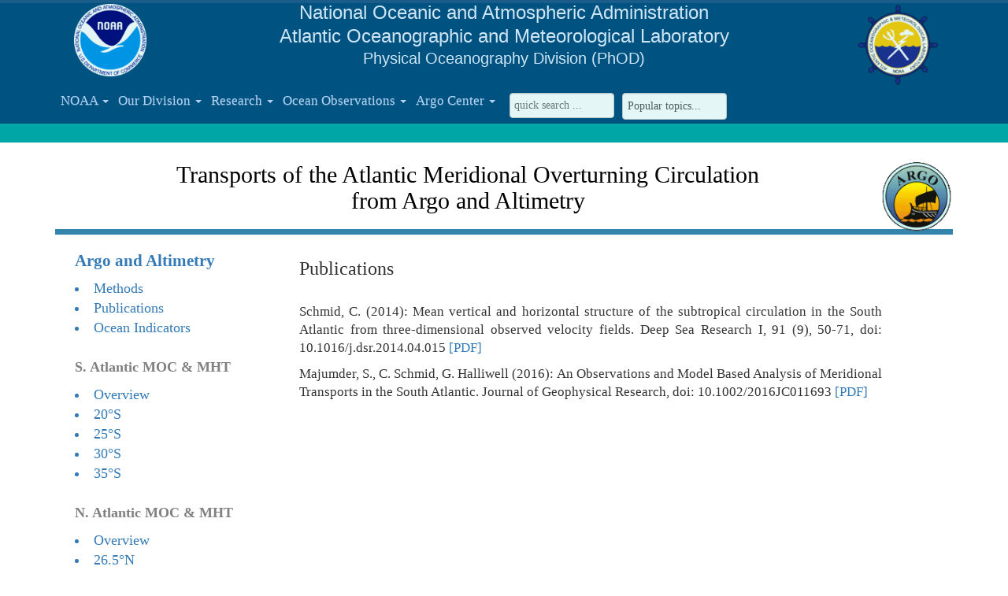

--- FILE ---
content_type: text/html; charset=UTF-8
request_url: https://www.aoml.noaa.gov/phod/samoc_argo_altimetry/publications.php
body_size: 4196
content:
<!DOCTYPE html>
<!DOCTYPE html>
<html style="height:100%;">
<head>
	<TITLE> - Publications</TITLE>
<meta charset="utf-8">
<meta http-equiv="X-UA-Compatible" content="IE=edge">
<meta name="description" content="">
<meta name="author" content="">
<link rel="stylesheet" type="text/css" href="../bin/css/bootstrap.min.css">
<link rel="stylesheet" type="text/css" href="../bin/css/phod-homepage.css">
<link rel="stylesheet" type="text/css" href="../bin/css/bootstrap-theme.css">
<link rel="stylesheet" type="text/css" href="../bin/css/phod-homepage-ext.css">
<link rel="stylesheet" type="text/css" href="../phod_template/phod-template.css">
<link rel="stylesheet" type="text/css" href="../bin/slick-1.6.0/slick/slick.css">
<link rel="stylesheet" type="text/css" href="../bin/slick-1.6.0/slick/slick-theme.css">
<script src="../bin/js/jquery-2.1.4.min.js"></script>
<script src="../bin/js/imageMapResizer.min.js"></script>
<script src="../bin/js/bootstrap.js"></script>
<script src="../bin/js/func.js"></script>
<script src="../phod_template/phod-template.js"></script>
<script type="text/javascript" src="../bin/slick-1.6.0/slick/slick.min.js"></script>
<!-- Global site tag (gtag.js) - Google Analytics -->
<script async src="https://www.googletagmanager.com/gtag/js?id=UA-43827026-1"></script>
<script>
window.dataLayer = window.dataLayer || [];
function gtag(){dataLayer.push(arguments);}
gtag('js', new Date());
gtag('config', 'UA-43827026-1');
</script>
<!-- Google Tag Manager -->
<script>(function(w,d,s,l,i){w[l]=w[l]||[];w[l].push({'gtm.start':
new Date().getTime(),event:'gtm.js'});var f=d.getElementsByTagName(s)[0],
j=d.createElement(s),dl=l!='dataLayer'?'&l='+l:'';j.async=true;j.src=
'https://www.googletagmanager.com/gtm.js?id='+i+dl;f.parentNode.insertBefore(j,f)
<https://www.googletagmanager.com/gtm.js?id=%27+i+dl;f.parentNode.insertBefore(j,f)>;
})(window,document,'script','dataLayer','GTM-P3F4WX3');</script>
<!-- End Google Tag Manager -->
<script async type='text/javascript' id='_fed_an_ua_tag' src='https://dap.digitalgov.gov/Universal-Federated-Analytics-Min.js?agency=DOC&amp;subagency=NOAA'></script></head>

<body style="height:100%;font-family:'Merriweather Light', 'Times New Roman', serif;">

	<!-- Shows fixed header -->
	<!-- Google Tag Manager (noscript) -->
<noscript><iframe src="https://www.googletagmanager.com/ns.html?id=GTM-P3F4WX3"
height="0" width="0"
style="display:none;visibility:hidden"></iframe></noscript>
<!-- End Google Tag Manager (noscript) -->
<style>
.tm-menu > ul > li > a {
  padding: 5px;
  color: #C7D7FF;
  padding-left: 7px;
}
#tm-navbar-menu {
  border-top: none;
  box-shadow: none;
  font-size: 17px;
}
.tm-navbar-search {
  margin-left: 8px;
  padding: 5px;
}
@media (max-width: 768px) {
  .tm-navbar-search {
    margin-left: 0px;
  }
}
</style>
<header id="tm-header-fixed">
  <nav class="tm-nav-box" style="border:0px;">
    <div id="tm-header-navbar">
      <div class="tm-section-boxed">
        <div id="top-row" class="">
          <div class="col-sm-2 tm-header-title-logo">
            <a href="http://www.noaa.gov/" alt="N.O.A.A web site"><img src="../bin/images/noaa_icon.png" style="height:92px;" alt="N.O.A.A web site"></img></a>
          </div>
          <div class="col-sm-8">
            <div class="row tm-header-top">
              <h3>National Oceanic and Atmospheric Administration</h3>
            </div>
            <div class="row tm-header-top">
              <h3>Atlantic Oceanographic and Meteorological Laboratory</h3>
            </div>
            <div class="row tm-header-top">
              <h4>Physical Oceanography Division (PhOD)</h4>
            </div>
          </div>
          <div class="col-sm-2 tm-header-title-logo">
            <a href="http://www.aoml.noaa.gov/" alt="A.O.M.L web site"><img src="../bin/images/aoml_icon.png" style="height:103px;" alt="A.O.M.L web site"></img></a>
          </div>
        </div>
      </div>
      <div class="row tm-section-boxed tm-section-header">
        <div class="col-lg-2" id="tm-logos">
          <a href="http://www.noaa.gov/" alt="N.O.A.A"><img src="../bin/images/noaa_icon.png" style="height:50px;" alt="N.O.A.A"></img></a>
          <a href="http://www.aoml.noaa.gov/" alt="A.O.M.L"><img src="../bin/images/aoml_icon.png" style="height:57px;" alt="A.O.M.L"></img></a>
        </div>
        <button type="button" class="navbar-toggle" data-toggle="collapse" data-target="#tm-navbar-menu"  id="navbar-menu-collapse-button">
          <div id="tm-navbar-menu-word">
            <b>Menu</b>
          </div>
          <div style="padding-left: 10px">
            <span class="icon-bar tm-collapse-menu-icon-bars"></span>
            <span class="icon-bar tm-collapse-menu-icon-bars"></span>
            <span class="icon-bar tm-collapse-menu-icon-bars"></span>
          </div>
        </button>
        <div class="col-lg-10 tm-menu collapse navbar-collapse" id="tm-navbar-menu">
<ul class="nav navbar-nav" style="padding-left:inherit;">
  <li class="dropdown">
    <a href="#" class="dropdown-toggle tm-menu-btn" data-toggle="dropdown" role="button" style="background-color:#014A7D;">
      NOAA
      <b class="caret"></b>
    </a>
    <ul class="dropdown-menu tm-dropdown-menu-bg-color tm-dropdown-menu-font">
      <li><a href="http://www.noaa.gov/">National Oceanic and <br />Atmospheric Administration (NOAA)</a></li>
      <li><a href="http://research.noaa.gov/">NOAA Oceanic and <br />Atmospheric Research (OAR)</a></li>
      <li><a href="http://www.aoml.noaa.gov/">Atlantic Oceanographic and <br />Meteorological Laboratory (AOML)</a></li>
      <li role="separator" class="divider"></li>
      <li><a href="http://www.noaa.gov/our-mission-and-vision">NOAA&#39;S MISSION</a></li>
      <li role="separator" class="divider"></li>
      <li><a href="http://cimas.rsmas.miami.edu/">Cooperative Institute for <br />Marine and Atmospheric Studies (CIMAS)</a></li>
    </ul>
  </li>
  <li class="dropdown">
    <a href="#" class="dropdown-toggle tm-menu-btn" data-toggle="dropdown" role="button" style="background-color:#014A7D;">
      Our Division
    <b class="caret"></b>
    </a>
    <ul class="dropdown-menu tm-dropdown-menu-bg-color tm-dropdown-menu-font">
      <li><a href="../whoweare.php">Who We Are</a></li>
      <li><a href="../highlights/index.php">Research Highlights</a></li>
      <li><a href="../docs.php">Publications</a></li>
      <li><a href="../news/index.php">News</a></li>
      <li><a href="../videos/index.php">Videos</a></li>
      <li><a href="../past_seminars.php">Seminars</a></li>
      <li><a href="../docs/PhOD_programs.pdf">Project Report</a></li>
      <li><a href="../staff.php">PhOD Staff</a></li>
    </ul>
  </li>
  <li class="dropdown">
    <a href="#" class="dropdown-toggle" data-toggle="dropdown" role="button" style="background-color:#014A7D;">
      Research
      <b class="caret"></b>
    </a>
    <ul class="dropdown-menu tm-dropdown-menu-bg-color tm-dropdown-menu-font">
      <li><a href="../research/index.php">Research Projects</a></li>
      <li><a href="../data.php">Satellite Ocean Monitoring</a></li>
      <li><a href="../instrument_development/index.php">Instrument Development</a></li>
      <li><a href="../dhos/index.php">Gulf of America Monitoring</a></li>
      <li><a href="../sfp/index.php">Ecosystem Monitoring</a></li>
    </ul>
  </li>
  <li class="dropdown">
    <a href="#" class="dropdown-toggle tm-menu-btn" data-toggle="dropdown" role="button" style="background-color:#014A7D;">
      Ocean Observations
      <b class="caret"></b>
    </a>
    <ul class="dropdown-menu tm-dropdown-menu-bg-color tm-dropdown-menu-font">
      <li><a href="../soto/index.php">State Of The Ocean Observing System</a></li>
      <li><a href="../goos/xbt_network/">XBT Network</a></li>
      <li><a href="../argo/index.php">Argo Center</a></li>
      <li><a href="../gdp/">Global Drifter Program</a></li>
      <li><a href="../pne/index.php">PIRATA Northeast Extension</a></li>
      <li><a href="../wbts/">Western Boundary Time Series</a></li>
      <li><a href="../goos/gliders/index.php">NOAA Hurricane Gliders</a></li>
      <li><a href="../tsg/">Thermosalinograph</a></li>
      <li><a href="../research/moc/samoc/">South Atlantic Meridional <br />Overturning Circulation (SAMOC)</a></li>
      <li><a href="../SAMOC_international/">SAMOC International</a></li>
      <li><a href="../sargassum_inundation_report/">Sargassum Inundation Report</a></li>
      <li><a href="../float_traj/">Subsurface Float Trajectories</a></li>
      <li><a href="../gom/">Gulf of America</a></li>
    </ul>
  </li>
<li class="dropdown">
	<a href="#" class="dropdown-toggle menu-btn" data-toggle="dropdown" role="button" style="background-color:#014A7D;">
	  Argo Center
	  <b class="caret"></b>
	</a>
	<ul class="dropdown-menu dropdown-menu-bg-color dropdown-menu-font">
		<li><a href=../argo/>Home</a></li>
		<li role="separator" class="divider"></li>
		<li><a href=../argo/webpage_sections/argo_us_data_center.php>US Data Center</a></li>
		<li><a href=../argo/webpage_sections/argo_operations.php>Operations</a></li>
		<li><a href=../argo/webpage_sections/argo_documentation.php>Documentation</a></li>
		<li><a href=../argo/webpage_sections/argo_science.php>Science</a></li>
		<li role="separator" class="divider"></li>
		<li><a href=../argo/webpage_sections/argo_meetings.php>Meetings /<br>Training & Education</a></li>
		<li role="separator" class="divider"></li>
		<li><a href=../argo/webpage_sections/argo_related_sites.php>Related Sites</a></li>
		<li role="separator" class="divider"></li>
		<li><a href=../argo/webpage_sections/argo_contacts.php>Contact Information</a></li>
	</ul>
</li>
  <div style="float:left;padding:5px;">
    <div class="tm-menu-search-bar" onKeyPress="return checkSubmit(event)">
      <form name="search-text" id="search-text" method="post" action="../search_phod.php">
        <input id="query1" name="query1" placeholder="quick search ..." type="text" class="tm-navbar-input tm-navbar-search">
      </form>
    </div>
    <div class="tm-menu-search-bar">
      <form name="search-select" id="search-select" method="post" action="../search_phod.php">
        <select class="tm-navbar-input" id="query2" name="query2" onchange="this.form.submit()" style="margin-left:10px;padding:6px;-webkit-appearance:none;-moz-appearance:none;appearance:none;">
          <option value="">Popular topics...</option>
          <option value="Florida Current">Florida Current</option>
          <option value="Meridional Overturning Circulation">Meridional Overturning Circulation</option>
          <option value="Satellite Altimetry">Satellite Altimetry</option>
          <option value="Argo">Argo</option>
          <option value="Drifters">Drifters</option>
          <option value="PIRATA Array">PIRATA Array</option>
          <option value="ENSO">ENSO</option>
          <option value="Climate change">Climate Change</option>
          <option value="Hurricanes">Hurricanes</option>
          <option value="Modelling">Modelling</option>
          <option value="XBT">XBT</option>
          <option value="TIWs">TIWs</option>
          <option value="gliders">NOAA Hurricane Gliders</option>
          <option value="Monitoring the Gulf of America Conditions">Monitoring the Gulf of America Conditions</option>
          <option value="Gulf of America Regional Satellite Products">Gulf of America Regional Satellite Products</option>
        </select>
      </form>
    </div>
  </div>
</ul>
        </div>
      </div>
    </div>
  </nav>
</header>

	<!-- Shows blue row -->
	<div class="clearfix phod-home-layer" id="common_background-color1">
		<div class="container">
			<div class="row common12_level-row-padding">
			</div>
		</div>
	</div>

	<div style="min-height: 68%;position: relative;">
		<!-- Publications-->
		<div class="clearfix phod-home-layer">
			<div class="container">
				<div class="phod-home-layer-title-even hline-bottom">
					<img src="/phod/argo/images/argo_logo.gif" alt="Argo Logo" style="float:right;height:90px;">
					<h2 style="text-align:center;">Transports of the Atlantic Meridional Overturning Circulation <br> from Argo and Altimetry</h2>
				</div>
				<div class="container">
					<div class="col-sm-3 layer-box-video">
						<table>
	<caption style="text-align: left; font-weight: bold; font-size: 1.5em;"><a href=../samoc_argo_altimetry/>Argo and Altimetry</a></caption>
	<tr>
		<td><font size="4">
			<li style="color:#337ab7;"><a href=../samoc_argo_altimetry/methods.php>Methods</a></li>
			<li style="color:#337ab7;"><a href=../samoc_argo_altimetry/publications.php>Publications</a></li>
			<li style="color:#337ab7;"><a href=../indexes/index.php>Ocean Indicators</a></li>
		</font></td>
	</tr>
	<tr>
		<td><font size="4">
			<br>
			<p style="color: gray; font-weight: bold;"> S. Atlantic MOC & MHT </p>
			<li style="color:#337ab7;"><a href=../samoc_argo_altimetry/data_figs_all_south_atl.php>Overview</a></li>
			<li style="color:#337ab7;"><a href=../samoc_argo_altimetry/data_figs_south_atl.php?id=20S>20°S</a></li>
			<li style="color:#337ab7;"><a href=../samoc_argo_altimetry/data_figs_south_atl.php?id=25S>25°S</a></li>
			<li style="color:#337ab7;"><a href=../samoc_argo_altimetry/data_figs_south_atl.php?id=30S>30°S</a></li>
			<li style="color:#337ab7;"><a href=../samoc_argo_altimetry/data_figs_south_atl.php?id=35S>35°S</a></li>
<br>
			<p style="color: gray; font-weight: bold;"> N. Atlantic MOC & MHT </p>
			<li style="color:#337ab7;"><a href=../samoc_argo_altimetry/data_figs_all_north_atl.php>Overview</a></li>
			<li style="color:#337ab7;"><a href=../samoc_argo_altimetry/data_figs_north_atl.php?id=26p5N>26.5°N</a></li>
			<li style="color:#337ab7;"><a href=../samoc_argo_altimetry/data_figs_north_atl.php?id=37N>37°N</a></li>


		</font></td>
	</tr>
	<tr>
		<td><font size="4">
			<br>
			<li style="color:#337ab7;"><a href=../samoc_argo_altimetry/data_moc.php>Data Access</a></li>
			<li style="color:#337ab7;"><a href=../samoc_argo_altimetry/contacts.php>Contacts</a></li>
		</font></td>
	</tr>
</table>
					</div>
					<div class="col-sm-8 layer-box-video">
						<h3>Publications</h3><br>
						<p style="text-align: justify; font-size: 1.2em;">Schmid, C. (2014): Mean vertical and horizontal structure of the subtropical circulation
						in the South Atlantic from three-dimensional observed velocity fields. Deep Sea Research I,
						91 (9), 50-71, doi: 10.1016/j.dsr.2014.04.015
						<a target="_blank" href="http://www.aoml.noaa.gov/phod/docs/Schmis.pdf">[PDF]</a></p>
						
						<p style="text-align: justify; font-size: 1.2em;">Majumder, S., C. Schmid, G. Halliwell (2016): An Observations and Model Based Analysis of
						Meridional Transports in the South Atlantic. Journal of Geophysical Research, doi: 10.1002/2016JC011693
						<a target="_blank" href="http://www.aoml.noaa.gov/phod/docs/jgrc21854.pdf">[PDF]</a></p>
						
					</div>
				</div>
			</div>
		</div>
	</div>
	
	<!-- Shows blue row -->
    <div class="clearfix phod-home-layer" id="common_background-color1">
    </div>

<!-- Shows footer -->
<div class="clearfix" id="footer-layer">
  <div class="container">
    <div class="row">
      <div class="col-sm-5 col-sm-offset-1">
        <ul>
        </ul>
        <ul>
          <li><a href="http://www.noaa.gov/privacy.html">Privacy Policy</a></li>
        </ul>
        <ul>
          <li><a href="http://www.noaa.gov/disclaimer.html">Disclaimer</a></li>
        </ul>
      </div>
    </div>
  </div>
</div>

</body>
</html>


--- FILE ---
content_type: text/css
request_url: https://www.aoml.noaa.gov/phod/bin/css/phod-homepage-ext.css
body_size: 1115
content:
.phod-home-fixed-layer {
  margin-top: 0px;
  padding-bottom: 25px;
}
.common12_level-row-padding {
	  padding-top: 12%;
}
.common20_level-row-padding {
padding-top: 20%;
}
.table-header-color {
  color: #014A7D;
}
.left-float-icon {
	display : block;
	margin : 5px 10px 5px 0px;
	padding : 0px 0px 0px 0px;
}
.left-float-icon img {
	width : 100px;
	height : 70px;
	border : 1px solid #000;
	float : left;
	margin-left : 10px;
	margin-top : 5px;
	margin-right : 10px;
	margin-bottom : 5px;
	padding : 0;
	box-shadow: 2px 2px 10px #aaa;
}
.left-float-icon a {
	text-decoration : none;
}
.left-float-icon  a:hover h3 {
	text-decoration : underline;
}
.left-float-icon h3 {
	margin : 0;
	padding : 0px 0px 5px 0px;
}
.left-float-icon p {
	padding : 0;
	margin : 0;
	vertical-align : top;
}
.long-left-float-icon {
	display : block;
	margin : 5px 10px 5px 0px;
	padding : 0px 0px 0px 0px;
}
.long-left-float-icon img {
	width : 90px;
	height : 120px;
	border : 1px solid #000;
	float : left;
	margin-left : 10px;
	margin-top : 5px;
	margin-right : 10px;
	margin-bottom : 5px;
	padding : 0;
	box-shadow: 2px 2px 10px #aaa;
}
.long-left-float-icon a {
	text-decoration : none;
}
.long-left-float-icon  a:hover h3 {
	text-decoration : underline;
}
.long-eft-float-icon h3 {
	margin : 0;
	padding : 0px 0px 5px 0px;
}
.long-left-float-icon p {
	padding : 0;
	margin : 0;
	vertical-align : top;
}
.white-box {
  background-color: #FFFFFF;
  color: #000;
  padding: 8px;
  border-bottom: 2px solid #9C9092;
  border-right: 2px solid #9C9092;
}
#common-button-below-intro {
  margin-top: -78px;
  height: 70px;
}
#common-button-below-intro a {
  color: #C7D7FF;
  text-decoration: none;
}
#common-button-below-even-layer {
  margin-top: -30px;
  height: 70px;
}
#common-button-below-even-layer a {
  color: #C7D7FF;
  text-decoration: none;
}
#common-button-below-odd-layer {
  margin-top: -70px;
  height: 70px;
}
#common-button-below-odd-layer a {
  color: #C7D7FF;
  text-decoration: none;
}
#common_background-color1 {
  background-color: #00A5A5;
}
div.text-container {
    margin: 0 auto;
    width: 100%;    
}
.text-content{
    line-height: 1.3em;
}
.short-text {
    overflow: hidden;
    height: 5em;
}
.full-text{
    height: auto;
}
h1 {
    font-size: 24px;        
}
.show-more {
    padding: 10px 0;
    text-align: center;
}
.inline {
  display: inline-block;
  margin: 0.5em;
}
.wrap {
  display: table;
  height:  1px;
  padding: 1px;
}
.wrap p {
  display:        table-cell;
  vertical-align: middle;
}
.dropdown-submenu {
position: relative;
}

.dropdown-submenu > .dropdown-menu {
top: 0;
left: 100%;
margin-top: -6px;
margin-left: -1px;
-webkit-border-radius: 0 6px 6px 6px;
-moz-border-radius: 0 6px 6px;
border-radius: 0 6px 6px 6px;
}

.dropdown-submenu:hover > .dropdown-menu {
display: block;
}

.dropdown-submenu > a:after {
display: block;
content: " ";
float: right;
width: 0;
height: 0;
border-color: transparent;
border-style: solid;
border-width: 5px 0 5px 5px;
border-left-color: #ccc;
margin-top: 5px;
margin-right: -10px;
}

.dropdown-submenu:hover > a:after {
border-left-color: #fff;
}

.dropdown-submenu.pull-left {
float: none;
}

.dropdown-submenu.pull-left > .dropdown-menu {
left: -100%;
margin-left: 10px;
-webkit-border-radius: 6px 0 6px 6px;
-moz-border-radius: 6px 0 6px 6px;
border-radius: 6px 0 6px 6px;
}
#hd_table-style {
	width:100%
}
#hd_table-style  td, #hd_table-style th{
	border: 2px solid #336699;
	padding: 2px;
	spacing: 2px;
}
#hd_table-style th{
	background-color: #e5e5e5;
	text-align: center;
}
#hd_table-style td{
	text-align: center;
	vertical-align:center;
}
.center {
  width:100%;
  padding: 2px;
}
.center table{
    margin-left:auto; 
    margin-right:auto;
  }
.white-row {
  background-color: #FFFFFF;
  color: #000;
  padding: 8px;
}
.gray-row {
  background-color: #F1F1F1;
  color: #000;
  padding: 8px;
}
.hline-bottom {
	padding-bottom: 10px;
	border-bottom: 7px solid #3385AD; /* whichever color you prefer */
}


--- FILE ---
content_type: application/javascript
request_url: https://www.aoml.noaa.gov/phod/phod_template/phod-template.js
body_size: 443
content:
function equalDivHeightForSameClass(groupClassName, seperateIDNames) {
  $("."+groupClassName).css('height','auto');
  var classGroupDiv = document.getElementsByClassName(groupClassName);
  var cwidth = document.documentElement.clientWidth;
  if (cwidth >= 768) {
    var maxDivHeight = 0;
    for (i=1; i<=classGroupDiv.length; i++) {
      var nextDivHeight = document.getElementById(seperateIDNames+i).clientHeight;
      if (nextDivHeight > maxDivHeight) {
        maxDivHeight = nextDivHeight;
      }
    }
    $("."+groupClassName).css('height',maxDivHeight);
  }
}

function equalDivHeightForSameClass(groupClassName) {
  $("."+groupClassName).css('height','auto');
  var classGroupDiv = document.getElementsByClassName(groupClassName);
  var cwidth = document.documentElement.clientWidth;
  if (cwidth >= 768) {
    var maxDivHeight = 0;
    for (i=0; i<classGroupDiv.length; i++) {
      var nextDivHeight = classGroupDiv[i].clientHeight;
      if (nextDivHeight > maxDivHeight) {
        maxDivHeight = nextDivHeight;
      }
    }
    $("."+groupClassName).css('height',maxDivHeight);
  }
}

function equalDivHeightForSameClassVideos(groupClassName) {
  $("."+groupClassName).css('height','auto');
  var classGroupDiv = document.getElementsByClassName(groupClassName);
  var cwidth = document.documentElement.clientWidth;
  var maxDivHeight = 0;
  for (i=0; i<classGroupDiv.length; i++) {
    var nextDivHeight = classGroupDiv[i].clientHeight;
    if (nextDivHeight > maxDivHeight) {
      maxDivHeight = nextDivHeight;
    }
  }
  $("."+groupClassName).css('height',maxDivHeight);
}

function windowOpenOption(filePath, newTitle, windowSizeWidth, windowSizeHeight)
{
  var widthSize = "width=".concat(windowSizeWidth);
  var conHeight = widthSize.concat(",height=");
  var windwSize = conHeight.concat(windowSizeHeight);
  window.open(filePath, newTitle, windwSize);
  return false;
}
